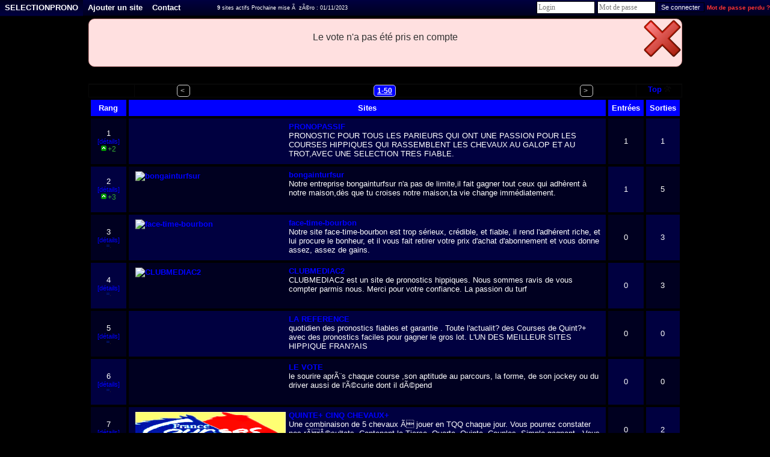

--- FILE ---
content_type: text/html; charset=UTF-8
request_url: http://www.root-top.com/topsite/selectionprono/?vote=invalide
body_size: 4874
content:
<!DOCTYPE html PUBLIC "-//W3C//DTD XHTML 1.0 Transitional//EN" "http://www.w3.org/TR/xhtml1/DTD/xhtml1-transitional.dtd">
<html xmlns:fb="http://www.facebook.com/2008/fbml">
<head>
<meta property="fb:app_id" content="141557031595" />
<meta http-equiv="Content-Type" content="text/html; charset=utf-8">
<meta name="copyright" content="Charles RENY">
<meta name="author" content="Charles Reny Data Network Services">
<meta name="robots" content="index, follow">
<meta name="distribution" content="global">
<meta name="identifier-URL" content="http://www.root-top.com">
<meta name='language' content='fr'>
<meta http-equiv='content-language' content='fr'>
<meta name='rating' content='General'>
<title>SELECTIONPRONO - Root-top.com</title>
<meta name="title" content="SELECTIONPRONO - Root-top.com" />
<meta name="description" content="PRONOSTIC POUR LE TIERCE QUARTE QUINTE" />
<meta name="robots" content="index, follow" />
<link rel="canonical" href="http://www.root-top.com/topsite/selectionprono/" />
<link rel="alternate" hreflang="en" href="http://en.root-top.com/toplist/selectionprono/" />
<link rel="image_src" href="https://img.root-top.com/topsite/selectionprono/banner.gif" />
<meta property="og:site_name" content="Root-top.com" />
<meta property="og:image" content="https://img.root-top.com/topsite/selectionprono/banner.gif" />
<link rel="stylesheet" href="../../css/DF_styles.css" type="text/css" />
<link rel="stylesheet" href="../../css/modalbox.css" type="text/css" media="screen" />
<link rel="stylesheet" href="https://img.root-top.com/topsite/selectionprono/styles.css" type="text/css" />
<script type="application/javascript" src="../../javascript/scriptaculous/protaculous_compress.js"></script>

<script type="application/javascript" src="../../javascript/lazysizes.min.js" async=""></script>
<script type="application/javascript" src="../../javascript/fonctions.js"></script>
<script type="application/javascript" src="../../javascript/modalbox/modalbox.js"></script>

	<script type="text/javascript">
	<!--
function montre(id,affiche)
{
	//alert('toto');
	var d = document.getElementById(id);
	//si on quitte un élément du menu
	if (d && !affiche) 
	{
		d.style.display='none'; //on l'efface
		var c=d.parentNode; //son parent
	}
	//sinon si on se mets sur un élément du menu
	else if (d && affiche)
	{ 
		d.style.display='block'; //on l'affiche
		var c=d.parentNode; //son parent
	}
}

	function click_out(i)
	{
	window.open("../../topsite/selectionprono/out.php?ID="+escape(i));
	return false;
	}
				
	function Banniere(ID_image, URL){
	if ($(ID_image))
		{
		var Bouton=$(ID_image);
		if (URL!='')	Bouton.src=URL;
		}
	}


	function Menu_survol(Onglet_active, Onglet_passive)
	{
	if (Onglet_active != Onglet_passive)
		{
		$(Onglet_active).className='survol';
		if (Onglet_passive != '' )	$(Onglet_passive).className='';
		}
	}
	
	
	if (!window.scrollbars.visible)
		{
		window.scrollTo(0,200);
		}


//-->
</script>
</head>
<body id='C_0'>
<div id='menu' style='z-index:9999;'>
<ul>
<li class='current' onMouseOver="montre('smenu5',true);" onmouseout="montre('smenu5',false);"><a href='http://www.root-top.com/topsite/selectionprono/' class='t'>
SELECTIONPRONO</a><ul id='smenu5'>
<li><a href='http://www.root-top.com/fiche_info_topsite.php?ID=54070'>Infos</a></li><li><a href='http://www.root-top.com/topsite/selectionprono/details.php'>Derniers inscrits</a></li><li><a href='http://www.root-top.com/edit.php'>Connexion admin</a></li></ul></li>
<li  onmouseover="montre('smenu4',true);" onmouseout="montre('smenu4',false);">
<a href='http://www.root-top.com/topsite/selectionprono/add_member.php'  class='t'>Ajouter un site</li>
<a href='http://www.root-top.com/topsite/selectionprono/mailto_webmaster.php' class='t'><li >
Contact</a>
</li>
<li>
<!-- AddThis Button BEGIN -->
<div style='height:26px;padding:2px;' class="addthis_toolbox addthis_default_style " addthis:url="http://www.root-top.com/topsite/selectionprono/">
<a class="addthis_button_preferred_1"></a>
<a class="addthis_button_preferred_2"></a>
<a class="addthis_button_preferred_3"></a>
<a class="addthis_button_preferred_4"></a>
<a class="addthis_button_compact"></a>
<a class="addthis_counter addthis_bubble_style"></a>
</div>
</li>
<li>
<script type="text/javascript">var addthis_config = {"data_track_clickback":true};</script>
<script type="text/javascript" src="https://s7.addthis.com/js/250/addthis_widget.js#pubid=charlydidj"></script>
<!-- AddThis Button END -->
<span class='m' style='line-height:26px;'>&nbsp;<b>9</b> sites actifs&nbsp;Prochaine mise &Atilde;&nbsp; z&Atilde;&copy;ro : 01/11/2023</span> 
</li>
<li>
<span>
</span>
</li>
<li style='float:right;'>
<form method='POST' action='./edit_member.php'><input type='text' name='_Name' valign=middle size=12 class=c style='padding:2px;margin:2px;color: #333;' placeholder='Login'  autocomplete='username' /><input type='password' name='CheckPassword' size=12 class=c style='padding:2px;margin:2px;color: #333;'  placeholder='Mot de passe' autocomplete='current-password' /><input type='submit' value='Se connecter' name='edit'>&nbsp;<a href='edit_member.php?lost_password=yes' style='color:#F33;font-size:10px;'><font color='#FF3333' >Mot de passe perdu ?</font></a></form>
</li>
</ul>
</div>

<div id="Body_wrapper">

<div id="Body_content">

<div class='action_KO' id='div_message'  style='text-align:center;'><p class='nv_adm' style='color:#333333;'>Le vote n'a pas été pris en compte<br /><br /></p></div><script type="text/javascript">
$('div_message').highlight({ startcolor: '#ffff99', endcolor: '#ffe0e0', restorecolor: '#ffe0e0', duration : 1 });
</script>
<div align='center'></div><a name='starter'></a>
<div align='center' style='padding:10px;'></div><TABLE valign=middle width='100%' cellpadding=0 cellspacing=0 border=0 ><TR><TD><table valign=middle width='100%'  cellpadding=0 cellspacing=1 border=0 id='table' bgcolor='#090909' ><tr class=c bgcolor='#000000' ><td colspan=3 align='center'><script type="text/javascript">
var _nAdzq=_nAdzq||[];(function(){
_nAdzq.push(["setIds","b0d9dc9325a17553"]);
_nAdzq.push(["setPk","BHzY9IYj-ReoTlGwzt-vTnF2YPuXA1_M9K_kKghUQlWmFNFnq-wKG7_1x2EHLAGDgixWohMu5p6HgDMqYBu9SZQ"]);
_nAdzq.push(["setDomain","notifpush.com"]);
_nAdzq.push(["setNativDomain",true]);
_nAdzq.push(["setSubscriptionNotif",false]);
_nAdzq.push(["setTemplateId","QuantCast1"]);
_nAdzq.push(["setEnv"]);
var e="https://notifpush.com/scripts/";
var t=document.createElement("script");
t.type="text/javascript";
t.defer=true;
t.async=true;
t.src=e+"nadz-sdk.js";
var s=document.getElementsByTagName("script")[0];
s.parentNode.insertBefore(t,s)})();

</script>
</td></tr><tr class=c bgcolor='#000000'><td style='width:75px;min-height:5px;min-width:67px;'></td><td class=ta style='width:0px;min-height:5px;'><center><table style='width:730px;' border=0><tr align=center><td width='40px'><p class='page_suivante_inactive'>
&lt;&nbsp;</p>
</td><td width='450px'><a href='http://www.root-top.com/topsite/selectionprono/?Categorie=0' class='page_suivante_selected'>1-50</a>
</td><td width='40px'><p class='page_suivante_inactive'>
&gt;&nbsp;</p>
</td></tr></table></center></td><td width='75' class=ta><a href='#Top'>&nbsp;Top&nbsp;<span class='arrow_up'></span></a></td></tr></table><table valign=middle width='100%'  cellpadding=6 cellspacing='4' border='0'><tr class='b' bgcolor='#0000FF'><td style='min-width:36px;width:5%;'>Rang</td><td style='min-width:618px;'>Sites</td><td style='min-width:36px;width:5%;'>Entrées</td><td style='min-width:36px;width:5%;'>Sorties</td></tr>
<tr class='b'><td class=' q'><font class='s'>1</font><br /><a href='pronopassif,7.html' class='m nb' >[détails]</a><br /><span class='tendance_up'></span><span class='v mm'>+2</span></td><td class='l  p' >
<a href='http://pronopassif.1s.fr/'  onclick='return click_out(7);'  target=_blank><img src='https://img.root-top.com/a.gif' class='x' alt='PRONOPASSIF' align='left' />PRONOPASSIF</a>
<p class='d'>PRONOSTIC POUR TOUS LES PARIEURS QUI ONT UNE PASSION POUR LES COURSES HIPPIQUES QUI RASSEMBLENT LES CHEVAUX AU GALOP ET AU TROT,AVEC UNE SELECTION TRES FIABLE.</p>
 </td><td class='s  q'>1</td>
 <td class='s  p'>1</td>
</tr>

<tr class='b'><td class=' p'><font class='s'>2</font><br /><a href='bongainturfsur,20.html' class='m nb' >[détails]</a><br /><span class='tendance_up'></span><span class='v mm'>+3</span></td><td class='l  q' >
<a href='http://bongainturfsur.blogspot.com'  onclick='return click_out(20);'  target=_blank><img data-src='https://static.blog4ever.com/2021/05/864111/lok3_9026151.gif' class='x lazyload' alt='bongainturfsur' align='left' />bongainturfsur</a>
<p class='d'>Notre entreprise bongainturfsur n&#039;a pas de limite,il fait gagner tout ceux qui adh&egrave;rent &agrave; notre maison,d&egrave;s que tu croises notre maison,ta vie change imm&eacute;diatement. </p>
 </td><td class='s  p'>1</td>
 <td class='s  q'>5</td>
</tr>

<tr class='b'><td class=' q'><font class='s'>3</font><br /><a href='face-time-bourbon,25.html' class='m nb' >[détails]</a><br /><span class='tendance_egal'></span></td><td class='l  p' >
<a href='https://face-time-bourbon.blogspot.com/'  onclick='return click_out(25);'  target=_blank><img data-src='https://www.ogalopcourse.com/img/facebourbon.gif' class='x lazyload' alt='face-time-bourbon' align='left' />face-time-bourbon</a>
<p class='d'>Notre site face-time-bourbon est trop s&eacute;rieux, cr&eacute;dible, et fiable, il rend l&#039;adh&eacute;rent riche, et lui procure le bonheur, et il vous fait retirer votre prix d&#039;achat d&#039;abonnement et vous donne assez, assez de gains. </p>
 </td><td class='s  q'>0</td>
 <td class='s  p'>3</td>
</tr>

<tr class='b'><td class=' p'><font class='s'>4</font><br /><a href='clubmediac2,26.html' class='m nb' >[détails]</a><br /><span class='tendance_egal'></span></td><td class='l  q' >
<a href='http://clubmediac2.blogspot.com'  onclick='return click_out(26);'  target=_blank><img data-src='https://clubmediac2.blogspot.com' class='x lazyload' alt='CLUBMEDIAC2' align='left' />CLUBMEDIAC2</a>
<p class='d'>CLUBMEDIAC2 est un site de pronostics hippiques. Nous sommes ravis de vous compter parmis nous. Merci pour votre confiance. La passion du turf</p>
 </td><td class='s  p'>0</td>
 <td class='s  q'>3</td>
</tr>

<tr class='b'><td class=' q'><font class='s'>5</font><br /><a href='reference,27.html' class='m nb' >[détails]</a><br /><span class='tendance_egal'></span></td><td class='l  p' >
<a href='https://urlz.fr/k2FD'  onclick='return click_out(27);'  target=_blank><img src='https://img.root-top.com/a.gif' class='x' alt='LA REFERENCE' align='left' />LA REFERENCE</a>
<p class='d'> quotidien des pronostics fiables et garantie . Toute l&#39;actualit? des Courses de Quint?+ avec des pronostics faciles pour gagner le gros lot.
L&#39;UN DES MEILLEUR SITES HIPPIQUE FRAN?AIS</p>
 </td><td class='s  q'>0</td>
 <td class='s  p'>0</td>
</tr>

<tr class='b'><td class=' p'><font class='s'>6</font><br /><a href='vote,28.html' class='m nb' >[détails]</a><br /><span class='tendance_egal'></span></td><td class='l  q' >
<a href='https://lc.cx/wRiy_n'  onclick='return click_out(28);'  target=_blank><img src='https://img.root-top.com/a.gif' class='x' alt='LE VOTE' align='left' />LE VOTE</a>
<p class='d'> le sourire aprÃ¨s chaque course ,son aptitude au parcours, la forme, de son jockey ou du driver aussi de l&#39;Ã©curie dont il dÃ©pend</p>
 </td><td class='s  p'>0</td>
 <td class='s  q'>0</td>
</tr>

<tr class='b'><td class=' q'><font class='s'>7</font><br /><a href='quinte-cinq-chevaux,29.html' class='m nb' >[détails]</a><br /><span class='tendance_egal'></span></td><td class='l  p' >
<a href='https://l8.nu/tJfa'  onclick='return click_out(29);'  target=_blank><img data-src='https://www.turfsur.com/logos/francecourses.gif' class='x lazyload' alt='QUINTE+ CINQ CHEVAUX+' align='left' />QUINTE+ CINQ CHEVAUX+</a>
<p class='d'>Une combinaison de 5 chevaux Ã  jouer en TQQ chaque jour. Vous pourrez constater nos rÃÂ©sultats.
Contenant le Tierce, Quarte, Quinte, Couples, Simple gagnant...Vous Ãªtes un grand joueur et turfiste,Site d&#39;Ã©tude et de recherches hippiques</p>
 </td><td class='s  q'>0</td>
 <td class='s  p'>2</td>
</tr>

<tr class='b'><td class=' p'><font class='s'>8</font><br /><a href='millenium-turf,30.html' class='m nb' >[détails]</a><br /><span class='tendance_egal'></span></td><td class='l  q' >
<a href='https://millenium-turf.blogspot.com'  onclick='return click_out(30);'  target=_blank><img src='https://img.root-top.com/a.gif' class='x' alt='MILLENIUM TURF' align='left' />MILLENIUM TURF</a>
<p class='d'>MILLENIUM TURF est un site d&#39;abonnement d&#39;abonnement dÃ©diÃ© au au paris hippique</p>
 </td><td class='s  p'>0</td>
 <td class='s  q'>0</td>
</tr>

<tr class='b'><td class=' q'><font class='s'>9</font><br /><a href='zone-france,31.html' class='m nb' >[détails]</a><br /><span class='tendance_egal'></span></td><td class='l  p' >
<a href='https://zonefrance.blogspot.com'  onclick='return click_out(31);'  target=_blank><img src='https://img.root-top.com/a.gif' class='x' alt='ZONE FRANCE' align='left' />ZONE FRANCE</a>
<p class='d'>ZONE FRANCE est un site de pronostic hippique. Nous sommes ravis de vous compter par mis nous. Merci pour votre confiance. La passion du turf</p>
 </td><td class='s  q'>0</td>
 <td class='s  p'>1</td>
</tr>
<tr><td class='f b' style='min-width:36px;width:5%;'><b>&nbsp;</b></td>
<td class='d' align=center valign=middle width='85%'><a href='http://www.root-top.com/topsite/selectionprono/add_member.php'>Ajouter votre site ici !</a></td>
<td class='b'>.</td>
<td class='d'>.</td>
</tr>
<tr><td class='f d' style='min-width:36px;width:5%;'><b>&nbsp;</b></td>
<td class='b' align=center valign=middle width='85%'><a href='http://www.root-top.com/topsite/selectionprono/add_member.php'>Ajouter votre site ici !</a></td>
<td class='d'>.</td>
<td class='b'>.</td>
</tr>
<tr><td class='f b' style='min-width:36px;width:5%;'><b>&nbsp;</b></td>
<td class='d' align=center valign=middle width='85%'><a href='http://www.root-top.com/topsite/selectionprono/add_member.php'>Ajouter votre site ici !</a></td>
<td class='b'>.</td>
<td class='d'>.</td>
</tr>
</table>
<table valign=middle width='100%'  cellpadding=0 cellspacing=0 border=0 bgcolor='#090909'><tr class=c><td width='75' style='min-width:67px;'></td><td class=ta style='min-width:668px;'><center><table style='width:730px;' border=0><tr align=center><td width='40px'><p class='page_suivante_inactive'>
&lt;&nbsp;</p>
</td><td width='450px'><a href='http://www.root-top.com/topsite/selectionprono/?Categorie=0' class='page_suivante_selected'>1-50</a>
</td><td width='40px'><p class='page_suivante_inactive'>
&gt;&nbsp;</p>
</td></tr></table></center></td><td style='min-width:67px;width:75px;' class=ta><a href='#Top'  class=m >&nbsp;Top&nbsp;<span class='arrow_up'></span></a></td></tr></table></TD></TR></TABLE><p style='padding:10px;text-align:center;'></p>
</DIV></div></div><div id="footer_wrapper">
<div id="footer">
<ul class='footerSection'>
<li><span style='color:#000000;'>Ce topsite est un</span> <a href="http://www.root-top.com/"><font style='color:#CC2222;'>R</font>oot-top.com</a>
</li><li><a href='http://www.root-top.com/add.php'>Créez votre topsite en moins de 2 minutes</a></li></ul>
<ul class='footerSection'>
<li><a href="http://www.root-top.com/topsite/selectionprono/">SELECTIONPRONO</a>
</li><li><a href='http://www.root-top.com/topsite/selectionprono/mailto_webmaster.php'>Contact</a>
</li><li></li><li><a href='http://pronoselection.1s.fr/' class='t'>Site propriétaire du Root-top</a></li></ul>
<ul class='footerSection'>
<li><a href='http://www.root-top.com/topsite/selectionprono/' hreflang='fr'><img src='https://img.root-top.com/flags/fr.png' width=20 class='icones_menu' /></a><br /><a href='http://en.root-top.com/toplist/selectionprono/'  hreflang='en'><img src='https://img.root-top.com/flags/en.png' width=20 class='icones_menu' /></a></li><li></li></ul>
</div>
</div>
	
</body>
</html>


--- FILE ---
content_type: text/css;charset=utf-8
request_url: https://img.root-top.com/topsite/selectionprono/styles.css
body_size: 4368
content:
body{font-family:Arial;color:#FFFFFF;margin:0;background:#000000 url("") repeat;}
    
#box1 {margin:0;font-size:80%;z-index:1600;font-weight:normal;line-height:1.1;text-align:left;position: fixed;top:1px;left:auto;width:100%;position:absolute;}

#box1 p {margin:0;padding:5px;font-family:Arial, sans-serif;background:#FFf8c9;border:thin outset #FFf8c9;color:#000;}

#box1 a:link{text-decoration:none;color:#666;}
#box1 a:visited{text-decoration:none;color: #999;}
#box1 a:hover{text-decoration:underline;color:#66C;}

.Log_fenetre{background-color:#000040;padding:5px;}

.actualite_jour{  
			font:normal bold 12px Arial, Helvetica, sans-serif; 
			width:750px; 
			display:block;
			text-align:left;
			padding:5px 0 0;
			margin:0;
		  color:#FFFFFF;
			background-color:#000020;
			letter-spacing:1px;
			z-index:1;
			border-bottom:1px solid #FFFFFF;
			}

.actualite{  
			font:normal normal 11px Arial, Helvetica, sans-serif; 
			width:735px; 
			display:block;
			text-align:left;
			padding:0 5px 5px 10px;
			margin:0 5px 0 0;
		  border:0px solid;
			color:#FFFFFF;
			background-color:#000040;
			z-index:1;
			}
			
.actualite font.th {color:#000040}
			
.actualite div.details{  
			font: normal normal 11px Arial, Helvetica, sans-serif; 
			width:710px; 
			text-align:left;
			padding:5px;
			margin:10px 20px 10px 0;
		  border:1px solid #CCC;
			background-color:#F5F5F5;
			color: #000;
			z-index:1;
			}
			
.actualite div.details a  	{
				font: normal bold 11px Arial, Helvetica, sans-serif; 
				color:#30309F;
				}

.actualite div.nouveau
			{  
			font: normal normal 11px Arial, Helvetica, sans-serif; 
			display:block;
			text-align:left;
			padding:2px 2px 2px 22px;
			margin:2px 5px 2px 15px;
		    border:1px solid #90e090;
			background-color:#f0fff0;
			color: #606060;
			letter-spacing: 1px;
			z-index:1;
			}

.actualite div.ancien
			{  
			font: normal normal 11px Arial, Helvetica, sans-serif; 
			Text-decoration: line-through;
			display:block;
			text-align:left;
			padding:2px 2px 2px 22px;
			margin:2px 5px 2px 15px;
		    border:1px solid #f0c0c0;
			background-color:#f0e0e0;
			color: #606060;
			letter-spacing: 1px;
			z-index:1;
			}

a:link	{color:#0000FF; font: normal bold 10pt Arial; text-decoration: none;}
a:visited	{color: #334488; font: normal bold 10pt Arial; text-decoration: none;}
a:active	{color: #00fccc; font: normal bold 10pt Arial; text-decoration: none;}
a:hover	{color:#ff1122; font:  normal bold 10pt Arial; text-decoration: underline;}
    
a.m		{font-size: 11px; margin:0px 5px 0px 5px; }
/*
a.m:hover		{padding:; }
*/
.mm, a.mm		{font-size: 8pt; }
a.nb	{font-weight: normal; }
img		{ border: 0;padding: 2px;}
						
span.m	{font: 9px Arial;}
span.v	{font: 9pt Arial;color: #33AA33;}
span.nv	{font: 9pt Arial;color: #FF3333;}
span.noir	{font: normal normal 9pt Arial;color: #000;}
span.comment	{
					font-style: italic; 
					}


td.p	{background: #000040;}
td.q	{background: #000020;}
td.b	{background: #662d11;}
td.d	{background: #402010;}

td.pp	{padding:20px 10px 20px 10px;
			background-image: url("https://img.root-top.com/premium2_fr.png");
			background-repeat: no-repeat;
			background-position: right bottom;
			}

td.pp:hover	{	background: #000030;
					padding:20px 10px 20px 10px;
					background-image: url("https://img.root-top.com/premium2_fr.png");
					background-repeat: no-repeat;
					background-position: right bottom;
					cursor:pointer;}

td.pp img.x	{padding: 2px 109px 27px 5px}

td.pp:hover img.x	{width: 354px; height: 85px; border: [banner_border]; padding: 2px 5px 2px 5px;}

td.pp:hover a {color: #ff1122; font: normal bold 10pt Arial; text-decoration: underline;}
td.pp > img.px {position:relative;top: 0px;right: 0px;}
					
td.emp	{background: #CC3333;}

td.c {vertical-align : top; text-align : center;}
td.l {vertical-align : top; text-align : left;}
td.ta	{vertical-align : top; text-align : center;color:#FFFFFF; font: 9pt Arial;}
td.tz	{vertical-align : top; text-align : center;color:#FFFFFF; font: 10pt Arial;}
td.t {vertical-align : top; text-align : left;color:#FFFFFF; font: 11pt times, verdana, sans-serif;}
td.t2	{vertical-align : top; text-align : center;color: #FFFFFF; font: 11pt times,verdana,sans-serif;}
td.t3	{color: #FFFFFF; font: 12px arial,verdana,sans-serif;width:100px;}
    
.s {color: #FFFFFF; font: 10pt Arial;}
.d {color: #FFFFFF; font: normal normal 10pt Arial;margin:0;}
    
.ps {color: #FFFFFF; font: normal normal 11pt Arial;}
.pd {color: #FFFFFF; font: normal normal 11pt Arial;margin:0;padding: 2px;}
    
img.x	{width:250px; height:60px; border: [banner_border]; padding: 2px 5px 2px 5px;}
img.h	{width: 11px; height: 11px; border: 0px; padding: 0px 5px 0px 0px;}
span.f	{padding: 0px 0px 0px 2px;text-decoration:underline;}

tr.b	{text-align : center;color: #FFFFFF; font: normal bold 10pt Arial;}

input, textarea	{border: 1px #000 solid;	font-family: Arial; font-size: 11px; color: #FFFFFF; background-color: #000040;}
input[type="submit"]:disabled {border: 1px #000 solid;        font-family: Arial; font-size: 11px; color: #666666; background-color: #999999;}
	
select.c, input.c, textarea.c	{border: 1px #000 solid; font-family: times, verdana, sans-serif; font-size: 12px; color: #000; background-color: #FFF;}

#corps {padding:0; margin:0; border:1px border #33C; position:relative; top:45px; z-index:10;color: #FFFFFF;}

#corps2 {padding:0px 0px 0px 0px; margin:0px 0px 0px 0px; z-index:1500;position:relative; }

	#top_quality {padding:0; margin:0; height:25px; width:987px; border-color:#000040;top:178px; border-right:1px solid #000040; border-left:1px solid #000040; position:absolute; z-index:900;color: #FFFFFF; 
	background-image: -webkit-gradient(linear,left top,left bottom,from(#000020),to(#000040));
	background-image: -moz-linear-gradient(top,#000020,#000040);
	filter:progid:DXImageTransform.Microsoft.Gradient(GradientType=0,startColorstr='#000020',endColorstr='#000040');
	-ms-filter: "progid:DXImageTransform.Microsoft.gradient(startColorstr='#000020',endColorstr='#000040')";
	}

	#publicite_728_90 {padding:0; text-align:center; margin:0; border:0px; z-index:1000;}

	#publicite_728_15 {padding:0; margin:0; height:23px; width:987px;background: #000020; top:156px; border-right:1px solid #000040; border-left:1px solid #000040; position:absolute; z-index:1000;}

/*
	#publicite_468_60 {display:block;background:#000040; padding:5px 0px 0px 0px; margin:0; height:85px; width:987px; border:0px; top:122px; left:0px; position:relative; z-index:1000;border-bottom:1px solid #000040;border-left:1px solid #000040;border-right:1px solid #000040;color: #FFFFFF;}

#last_site {padding:5px 0px 0px 1px; background:#000040;margin:0; height:85px; width:519px; border:0px; top:15px; left:468px; position:relative; z-index:500;border-right:1px solid #000040; border-bottom:1px solid #000040;font: bold normal 11px verdana, arial, sans-serif; text-align:center;color: #FFFFFF;}
*/

	#publicite_468_60 {display:block;background:#000040; padding:5px 0px 0px 0px; margin:0; height:85px; width:987px; border:0px; top:203px; left:0px; position:absolute; z-index:1000;border-bottom:1px solid #000040;border-left:1px solid #000040;border-right:1px solid #000040;color: #FFFFFF;}

#last_site {padding:5px 0px 0px 1px; background:#000040;margin:0; height:85px; width:519px; border:0px; top:203px; left:468px; position:absolute; z-index:500;border-right:1px solid #000040; border-bottom:1px solid #000040;font: bold normal 11px verdana, arial, sans-serif; text-align:center;color: #FFFFFF;}

	#vote_invalide {display:block;padding:0px 0px 0px 0px; margin:0px 0px 0px 0px; height:60px; width:468px; border:1px solid #FF9999; top:0px; left:0px; position:relative; z-index:1001; background:  #FFEFEF 0px 0px;border-right:1px solid #000040;color: ;}
	

#last_site img	{width: [last_site_banner_width]px; height: [last_site_banner_height]px; border:0; padding:0;}

#menu {
height:26px;
  background-color:#000040;
  background-image: -webkit-gradient(linear,left top,left
bottom,from(#000040),to(#000020));
  background-image: -moz-linear-gradient(top,#000040,
#000020);
  filter:progid:DXImageTransform.Microsoft.Gradient(GradientType=0,startColorstr='#000040',endColorstr='#000020');
  -ms-filter:
"progid:DXImageTransform.Microsoft.gradient(startColorstr='#000040',endColorstr='#000020')";
  z-index:9999;
}

ul, li {
list-style-type:none;
padding:0;margin:0;
}

/*chaque sous-menu*/
#menu ul li {
position:relative;
float:left;
min-width:50px;
cursor:pointer;
display:block;
background:none;
height:26px;
  z-index:9999;
  background-color:#000040;
  background-image: -webkit-gradient(linear,left top,left
bottom,from(#000040),to(#000020));
  background-image: -moz-linear-gradient(top,#000040,
#000020);
  filter:progid:DXImageTransform.Microsoft.Gradient(GradientType=0,startColorstr='#000040',endColorstr='#000020');
  -ms-filter:
"progid:DXImageTransform.Microsoft.gradient(startColorstr='#000040',endColorstr='#000020')";
}

#menu li a.t,
#menu li a.m {
  z-index:9999;
text-decoration:none; font-family:arial, verdana, sans-serif;
color:#FFFFFF;
display:block;
float:left;
line-height:26px;
margin:0;
padding:0px 8px 0px 8px;
position:relative;
text-align:center;
}

#menu li a.t:hover,
#menu li a.m:hover {
background-color: #000040;
-moz-opacity: 0.3;
opacity:.30;
filter: alpha(opacity=30);
}
#menu li.current a.t,
#menu li.current a.m{
color:#FFFFFF;
text-decoration:none;
border-bottom:1px solid #000020;
background-color: #000020;
background-image: -webkit-gradient(linear,left top,left
bottom,from(#000020),to(#000040));
background-image:
-moz-linear-gradient(top,#000020,#000040);
filter:progid:DXImageTransform.Microsoft.Gradient(GradientType=0,startColorstr='#000020',endColorstr='#000040');
-ms-filter:
"progid:DXImageTransform.Microsoft.gradient(startColorstr='#000020',endColorstr='#000040')";
}


/*carré déroulant sous un sous-menu niveau 1*/
#menu ul li ul {
display:none;
position:absolute;
width:125px;
border:1px solid #dddddd;
border-top:none;
top:26px;
left:0;
}

#menu ul li ul li {
height:100%;
width:100%;
}

#menu ul li ul li a {
text-decoration:none;
color:#FFFFFF;
line-height:26px;
font-weight:normal;
display:block;
height:100%;
background-color:#000040;
}

/*au passage de la souris on inverse les couleurs de la case*/
#menu ul li ul li a:hover {
color:#333333;
background:#000040;
}

/*décalage des sous-menu niveau 2 vers la droite*/
#menu ul li ul li ul {
top:0px;
left:125px;
}



#dropline9 {position:relative; top:0px;font-size:12px; height:57px; width:987px; padding-left:0px;}
#dropline9 ul {padding:0; margin:0; list-style:none; width:972px; height:32px;}
#dropline9 ul ul {padding:0; margin:0; list-style:none; width:987px; height:32px;}

#dropline9 li {float:left; height:32px; background-color:none;}
#dropline9 li a.t {
 height:32px; text-decoration:none; font-family:arial, verdana, sans-serif;
color:#FFFFFF;
border:2px solid #000040;
display:block;
float:left;
height:26px;
line-height:26px;
margin:5px 0px 0px 5px;
padding:0px 8px 0px 8px;
position:relative;
text-align:center;
top:1px;
 -moz-border-radius:5px 5px 0px 0px;-khtml-border-radius:5px 5px 0px 0px;-webkit-border-radius:5px 5px 0px 0px;border-radius:5px 5px 0px 0px;
  background-color:#000040;	
  background-image: -webkit-gradient(linear,left top,left bottom,from(#000040),to(#000020));
  background-image: -moz-linear-gradient(top,#000040,#000020);
  filter:progid:DXImageTransform.Microsoft.Gradient(GradientType=0,startColorstr='#000040',endColorstr='#000020');
  -ms-filter: "progid:DXImageTransform.Microsoft.gradient(startColorstr='#000040',endColorstr='#000020')";
}

#dropline9 li.current a.t {
color:#FFFFFF;
border-bottom:1px solid #000020;
background-color: #000020;
  background-image: -webkit-gradient(linear,left top,left bottom,from(#000020),to(#000040));
background-image: -moz-linear-gradient(top,#000020,#000040);
filter:progid:DXImageTransform.Microsoft.Gradient(GradientType=0,startColorstr='#000020',endColorstr='#000040');
-ms-filter: "progid:DXImageTransform.Microsoft.gradient(startColorstr='#000020',endColorstr='#000040')";
}

#dropline9 li ul {position:absolute; top:32px; border-top:0px #000040 solid;border-left:1px #000040 solid;border-right:1px #000040 solid;left:-9999px; z-index:10; 
background-image: -webkit-gradient(linear,left top,left bottom,from(#000040),to(#000020));
background-image: -moz-linear-gradient(top,#000040,#000020);
filter:progid:DXImageTransform.Microsoft.Gradient(GradientType=0,startColorstr='#000040',endColorstr='#000020');
-ms-filter: "progid:DXImageTransform.Microsoft.gradient(startColorstr='#000040',endColorstr='#000020')";
}

#dropline9 li.current ul {left:0; z-index:1; border-left:1px #000040 solid;border-right:1px #000040 solid;
background-image: -webkit-gradient(linear,left top,left bottom,from(#000040),to(#000020));
background-image: -moz-linear-gradient(top,#000040,#000020);
filter:progid:DXImageTransform.Microsoft.Gradient(GradientType=0,startColorstr='#000040',endColorstr='#000020');
-ms-filter: "progid:DXImageTransform.Microsoft.gradient(startColorstr='#000040',endColorstr='#000020')";
}

#dropline9 li a:hover, 		
#dropline9 li:hover > a.t,
#dropline9 li.current a:hover,
#dropline9 li.current:hover a.t   {
  color:#ff1122;
	border:2px solid #0000FF;
  background-color: #0000FF;	
  background-image: -webkit-gradient(linear,left top,left bottom,from(#0000FF),to(#000040));
  background-image: -moz-linear-gradient(top,#0000FF,#000040);
  filter:progid:DXImageTransform.Microsoft.Gradient(GradientType=0,startColorstr='table_cell_header_color]',endColorstr='#000040');
  -ms-filter: "progid:DXImageTransform.Microsoft.gradient(startColorstr='#0000FF',endColorstr='#000040')";

text-decoration:underline;
cursor:pointer;
}


#dropline9 ul :hover ul {left:0;}

#dropline9 ul :hover ul.right li,
#dropline9 ul li.current ul.right li {float:right;}
#dropline9 ul li ul li {margin-top:5px;}

#dropline9 ul :hover ul.blank {background:transparent; border-left:1px solid #326e80;}

#dropline9 ul :hover ul li a.t {display:inline; background:#326e80 url("../images/design/stripe_bleufonce.png") left center repeat-x; padding:0px 0px; margin:0; font-size:12px; width:auto; white-space:nowrap; font-weight:bold; border:0; height:32px; line-height:29px;}
#dropline9 ul :hover ul.right li a.t {background:#326e80 url("../images/design/stripe_bleufonce.png") left center repeat-x;}

#dropline9 ul li a.m img     {display:inline; text-decoration:none; margin:0; }
#dropline9 ul li a.m img.y   {display:inline; text-decoration:none; margin:0;width: 90px; height: 60px; padding:0;}

#dropline9 ul li.current ul li a,
#dropline9 li.current a:hover ul li a,
#dropline9 li.current:hover ul li a	{display:inline; background:transparent; padding:0;  font-size:12px; width:auto; white-space:nowrap; font-weight:bold; border:0; color:#fff; height:32px; line-height:29px;}

#dropline9 ul li.current ul.right li a,
#dropline9 li.current a:hover ul.right li a,
#dropline9 li.current:hover ul.right li a {background:transparent;}

#dropline9 ul :hover ul li a.last,
#dropline9 ul li.current ul li a.last,
#dropline9 li.current a:hover ul li a.last,
#dropline9 li.current:hover ul li a.last {background-color: none}

#dropline9 li ul li.current_sub a,
#dropline9 li a:hover ul li.current_sub a,
#dropline9 li:hover ul li.current_sub a,
#dropline9 li a:hover ul li a:hover,
#dropline9 li:hover ul li a:hover {color:#FF9400;}

#dropline9 li.current ul li.current_sub a,
#dropline9 li.current a:hover ul li.current_sub a,
#dropline9 li.current:hover ul li.current_sub a,
#dropline9 li.current a:hover ul li a:hover,
#dropline9 li.current:hover ul li a:hover {color:#FF9400;}

#dropline9 ul li div {display:none; left:0px; top:64px; color:#FFFFFF; background:#000020;border-top:0px solid ;border-right:1px #000040 solid ;border-bottom:1px #000020 solid ;border-left:1px #000040 solid ;width:987px;height:100px;}

#dropline9 ul li:hover div {display:block; position:absolute;  z-index:5;left:0px; top:64px;}


#dropline9 ul li.current div {display:block;position:absolute; z-index:3;}

a.page_suivante { font-family: Verdana, Arial, Helvetica, sans-serif; 
  	display:inline;
	position:relative;
	color:#0000FF;
	width:20px;
	height:20px;
	border:1px #CCC solid;
	background-color:#000040;
	padding:2px 5px 2px 5px;
	margin:5px;
	font-size: 12px; 
	text-decoration: none;
	text-align:justify;
	font-weight: normal;
 -moz-border-radius:5px;-khtml-border-radius:5px;-webkit-border-radius:5px;border-radius:5px;
 }

p.page_suivante_inactive {
  font-family: Arial, Helvetica, sans-serif; 
  	display:inline;
	position:relative;
	width:20px;
	height:20px;
	padding:2px 5px 2px 5px;
	margin:5px;
	border:1px #CFCFCF solid;
  	font-size: 12px;  
  	color: #CFCFCF; 
	background-color:transparent;
  	text-decoration: none;
	text-align:justify;
  	font-weight: normal;
 -moz-border-radius:5px;-khtml-border-radius:5px;-webkit-border-radius:5px;border-radius:5px;
	}

a.page_suivante:hover {font-family: Verdana, Arial, Helvetica, sans-serif; 
  	font-size: 12px;  
	background-color:#FCFCFC;
  	text-decoration: underline;
	color:#ff1122;
  	font-weight: normal;}


a.page_suivante_selected {font-family: Arial, Helvetica, sans-serif; 
	font-size: 12px;  
	width:20px;
	height:20px;
  	color: #FFF; 
	background-color:#0000FF;
	border:1px #CCC solid;
	padding:2px 5px 2px 5px;
	margin:2px 5px 2px 5px;
  	text-decoration: underline;
  	font-weight: bold;
 -moz-border-radius:5px;-khtml-border-radius:5px;-webkit-border-radius:5px;border-radius:5px;
	}


#footer_wrapper {clear:both; position:relative; margin-left: auto; margin-right: auto; width: 100%; min-height: 300px; padding:0; color: #025BA6; font-size: 10px; line-height: 20px; text-align: left; background-color: #AFAFAF;background-image: -webkit-gradient(linear,left top,left bottom,from(#AFAFAF),to(#CFCFCF));background-image: -moz-linear-gradient(top,#AFAFAF,#CFCFCF);filter:progid:DXImageTransform.Microsoft.Gradient(GradientType=0,startColorstr='#AFAFAF',endColorstr='#CFCFCF');-ms-filter: "progid:DXImageTransform.Microsoft.gradient(startColorstr='#AFAFAF',endColorstr='#CFCFCF')";
}

#footer_wrapper a {font-size:11px;font-weight:normal;color:#333333;}


#footer {margin:0 auto 0 auto;padding:10px 0px 0px 135px;width:980px;position:relative;}

#footer .footerSection {border-right:1px solid #CFCFCF;float:left;font-size:10px;font-weight:normal;list-style-image:none;list-style-position:outside;list-style-type:none;margin:0 2.75em 0 0;padding:0 2.75em 0 0;width:250px;}

#Header_wrapper {position:relative;  margin-left: auto;margin-right: auto;width: 100%;height:320px;padding:0px 0px 0px 0px;text-align: left;margin:0px;}

#Header {position:relative;margin:0 auto 0 auto;width:987px;height:100%;}

#Body_wrapper {position:relative;margin-left: auto;margin-right: auto;width: 100%;padding:5px 0px 5px 0px;}

#Body_content {position:relative;margin:0 auto 0 auto;width:987px;min-height:600px;text-align: center;}

h1 {margin:0;padding:0;}

.top_qualite {width: 67px;height: 13px;display: inline-block;background-image: url("https://img.root-top.com/css_sprite_topsite.png");background-repeat: no-repeat;}

.top_qualite1 { background-position: 0px -1px;}
.top_qualite2 { background-position: 0px -14px;}
.top_qualite3 { background-position: 0px -27px;}
.top_qualite4 { background-position: 0px -40px;}
.top_qualite5 { background-position: 0px -53px;}
.top_qualite6 { background-position: 0px -66px;}
.top_qualite7 { background-position: 0px -79px;}
.top_qualite8 { background-position: 0px -92px;}
.top_qualite9 { background-position: 0px -105px;}
.top_qualite10 { background-position: 0px -118px;}

.arrow_up {width: 13px;height: 12px;display: inline-block;background-image: url("https://img.root-top.com/css_sprite_topsite.png");background-repeat: no-repeat;background-position: -71px 0px;}

.tendance_up {width: 11px;height: 11px;display: inline-block;background-image: url("https://img.root-top.com/css_sprite_topsite.png");background-repeat: no-repeat;background-position: -84px 0px;}

.tendance_down {width: 11px;height: 11px;display: inline-block;background-image: url("https://img.root-top.com/css_sprite_topsite.png");background-repeat: no-repeat;background-position: -95px 0px;}

.tendance_egal {width: 7px;height: 7px;display: inline-block;background-image: url("https://img.root-top.com/css_sprite_topsite.png");background-repeat: no-repeat;background-position: -106px 0px;}

.flag {width: 16px;height: 16px;display: inline-block;background-image: url("https://img.root-top.com/css_sprite_topsite.png");background-repeat: no-repeat;}

.flag_1 { background-position: -70px -20px;}
.flag_2 { background-position: -70px -36px;}
.flag_3 { background-position: -70px -52px;}
.flag_4 { background-position: -70px -68px;}
.flag_5 { background-position: -70px -84px;}

.formule_valid {
	background: #CCFFCC;
  padding:10px 20px 10px 20px;
  text-align:center;
  color:#666;
   -moz-border-radius:5px;-khtml-border-radius:5px;-webkit-border-radius:5px;border-radius:5px;
background-image: -webkit-gradient(linear,left top,left
bottom,from(#CCFFCC),to(#C0F0C0));background-image:
-moz-linear-gradient(top,#CCFFCC,#C0F0C0);filter:progid:DXImageTransform.Microsoft.Gradient(GradientType=0,startColorstr='#CCFFCC',endColorstr='#CCFFCC');-ms-filter:
"progid:DXImageTransform.Microsoft.gradient(startColorstr='#CCFFCC',endColorstr='#C0F0C0')";
-moz-box-shadow: 1px 0px rgba(0, 0, 0, 0.3);
-webkit-box-shadow: 1px 0px rgba(0, 0, 0, 0.3);
box-shadow: 1px 0px rgba(0, 0, 0, 0.3);
  }

.formule_valid:hover {
background: #BBEEBB;
padding:10px 20px 10px 20px;
text-align:center;
color:#333;
cursor:pointer;
}

.formule_valid:active {
background: #AADDAA;
padding:10px 20px 10px 20px;
text-align:center;
color:#000000;
cursor:pointer;
}

.choix_formules {
padding:10px 10px 10px 10px;
border: 1px solid #000040;
width:400px;
text-align:left;
}

.choix_formules:hover {
background: #000030;
border: 1px solid #000040;
padding:10px 10px 10px 10px ;
width:400px;
text-align:left;
}

.choix_formules2 {
background:#000030;
padding:10px 10px 10px 10px ;
width:400px;
text-align:left;
}

.action_OK {
border: 1px solid #99DD99;
background-image:url('https://img.root-top.com/design/tick.png') ;
background-repeat: no-repeat;
background-position: 100% top;
padding:5px;
margin-bottom:8px;
	-moz-border-radius:10px;-khtml-border-radius:10px;-webkit-border-radius:10px;border-radius:10px;
}

.action_KO {
border: 1px solid #DD9999;
background-image:url('https://img.root-top.com/design/cross.png') ;
background-repeat: no-repeat;
background-position: 100% top;
padding:5px;
margin-bottom:8px;
	-moz-border-radius:10px;-khtml-border-radius:10px;-webkit-border-radius:10px;border-radius:10px;
}
